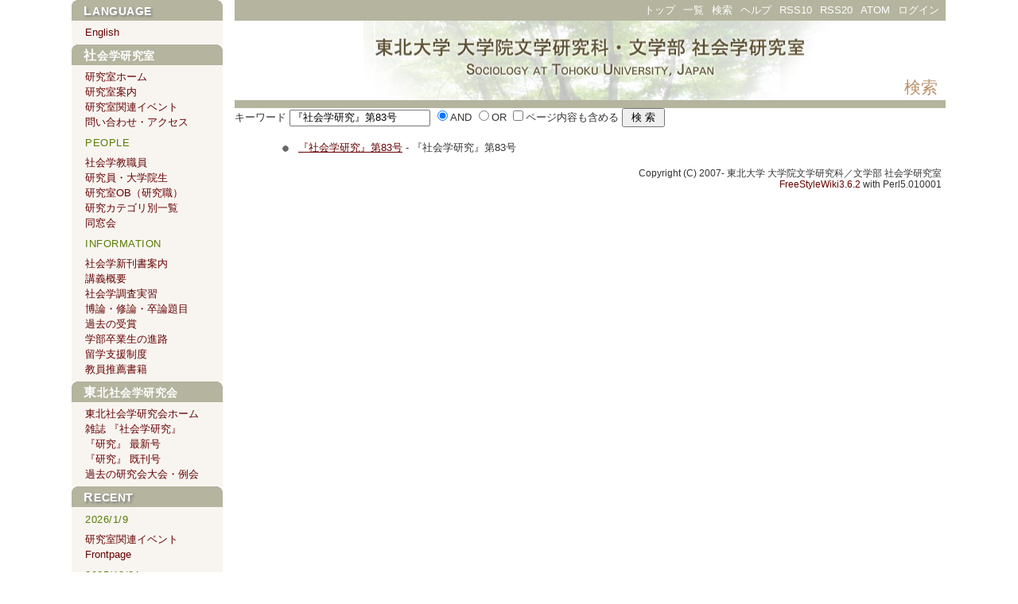

--- FILE ---
content_type: text/html;charset=EUC-JP
request_url: http://www2.sal.tohoku.ac.jp/soc/cgi-bin/wiki.cgi?action=SEARCH&word=%A1%D8%BC%D2%B2%F1%B3%D8%B8%A6%B5%E6%A1%D9%C2%E883%B9%E6
body_size: 10653
content:
<!-- \xFD\xFE -->
<!DOCTYPE HTML PUBLIC "-//W3C//DTD HTML 4.01 Transitional//EN">
<html>
  <head>
    <meta http-equiv="Content-Language" content="ja">
    <meta http-equiv="Content-Type" content="text/html; charset=EUC-JP">
	<meta http-equiv="Content-Script-Type" content="text/javascript">
    
      <meta http-equiv="Content-Style-Type" content="text/css">
      <meta name="Author" content="東北大学 社会学研究室">
      <meta name="keywords" content="社会学,研究室,社会学研究,理論,教育,環境,都市,宗教,文化,地域">
    <link rel="alternate" type="application/rss+xml" title="RSS1.0" href="http://www2.sal.tohoku.ac.jp/soc/cgi-bin/wiki.cgi?action=RSS10">
<link rel="alternate" type="application/rss+xml" title="RSS2.0" href="http://www2.sal.tohoku.ac.jp/soc/cgi-bin/wiki.cgi?action=RSS20">
<link rel="alternate" type="application/atom+xml" title="Atom0.3" href="http://www2.sal.tohoku.ac.jp/soc/cgi-bin/wiki.cgi?action=ATOM">

    
    
      <link rel="stylesheet" type="text/css" href="../theme/test/test.css">
    
    <title>検索 | 東北大学文学部 社会学研究室</title>
    <link rel="start index contents" href="http://www.sal.tohoku.ac.jp/soc/cgi-bin/wiki.cgi" title="社会学研究室トップページ">
    <link rel="chapter" href="http://www.sal.tohoku.ac.jp/soc/cgi-bin/wiki.cgi?page=%C5%EC%CB%CC%BC%D2%B2%F1%B3%D8%B8%A6%B5%E6%B2%F1%A1%D8%BC%D2%B2%F1%B3%D8%B8%A6%B5%E6%A1%D9" title="東北社会学研究会『社会学研究』">
    <link rel="chapter" href="http://www.sal.tohoku.ac.jp/soc/cgi-bin/wiki.cgi?page=%BC%D2%B2%F1%B3%D8%B6%B5%BF%A6%B0%F7" title="社会学教職員">
    <link rel="chapter" href="http://www.sal.tohoku.ac.jp/soc/cgi-bin/wiki.cgi?page=%B8%A6%B5%E6%B0%F7%A1%A6%C2%E7%B3%D8%B1%A1%C0%B8" title="研究員・大学院生">
    <link rel="chapter" href="http://www.sal.tohoku.ac.jp/soc/cgi-bin/wiki.cgi?page=%B8%A6%B5%E6%BC%BCOB%A1%CA%B8%A6%B5%E6%BF%A6%A1%CB" title="研究室OB（研究職）">
    <link rel="chapter" href="http://www.sal.tohoku.ac.jp/soc/cgi-bin/wiki.cgi?page=%B9%E2%B9%BB%C0%B8%A4%CE%CA%FD%A4%D8" title="高校生の方へ">
    <link rel="chapter" href="http://www.sal.tohoku.ac.jp/soc/cgi-bin/wiki.cgi?page=%BC%D2%B2%F1%BF%CD%A4%CE%CA%FD%A4%D8" title="社会人の方へ">
    <link rel="chapter" href="http://www.sal.tohoku.ac.jp/soc/cgi-bin/wiki.cgi?page=%C2%E7%B3%D8%B1%A1%C6%FE%BB%EE%BE%F0%CA%F3" title="大学院入試情報">
    <link rel="chapter" href="http://www.sal.tohoku.ac.jp/soc/cgi-bin/wiki.cgi?page=%BC%D2%B2%F1%B3%D8%BF%B7%B4%A9%BD%F1%B0%C6%C6%E2" title="社会学新刊書案内">
    <link rel="chapter" href="http://www.sal.tohoku.ac.jp/soc/cgi-bin/wiki.cgi?page=%C5%EC%CB%CC%BC%D2%B2%F1%B3%D8%B8%A6%B5%E6%B2%F1" title="東北社会学研究会">
    <link rel="chapter" href="http://www.sal.tohoku.ac.jp/soc/cgi-bin/wiki.cgi?page=%A1%D8%BC%D2%B2%F1%B3%D8%B8%A6%B5%E6%A1%D9%B4%FB%B4%A9%B9%E6" title="『社会学研究』既刊号">
    <link rel="chapter" href="http://www.sal.tohoku.ac.jp/soc/cgi-bin/wiki.cgi?page=%BC%D2%B2%F1%B3%D8%C4%B4%BA%BA%BC%C2%BD%AC%CA%F3%B9%F0%BD%F1" title="社会学調査実習報告書">
    <link rel="chapter" href="http://www.sal.tohoku.ac.jp/soc/cgi-bin/wiki.cgi?page=%A1%D8%A5%BD%A5%AD%A5%A8%A5%BF%A5%B9%A1%D9" title="『ソキエタス』">
    <link rel="chapter" href="http://www.sal.tohoku.ac.jp/soc/cgi-bin/wiki.cgi?page=%B3%AB%B9%D6%B9%D6%B5%C1%B3%B5%CD%D7" title="開講講義概要">
    <link rel="chapter" href="http://www.sal.tohoku.ac.jp/soc/cgi-bin/wiki.cgi?page=%BC%AB%BC%E7%B8%A6%B5%E6%B2%F1%A1%A6%C6%C9%BD%F1%B2%F1" title="自主研究会・読書会">
      </head>
  <body>
  
  
    <div class="main">
  
  
  <!--========================================================================-->
<!-- ･ﾘ･ﾃ･ﾀ｡ﾊ･皈ﾋ･蝪ｼ､��ｽｼｨ｡ﾋ -->
<!--========================================================================-->
<div class="adminmenu">
  
    <span class="adminmenu">
      <a href="wiki.cgi?page=Frontpage">トップ</a>
    </span>
  
    <span class="adminmenu">
      <a href="wiki.cgi?action=LIST">一覧</a>
    </span>
  
    <span class="adminmenu">
      <a href="wiki.cgi?action=SEARCH" rel="nofollow">検索</a>
    </span>
  
    <span class="adminmenu">
      <a href="wiki.cgi?page=Help">ヘルプ</a>
    </span>
  
    <span class="adminmenu">
      <a href="wiki.cgi?action=RSS10">RSS10</a>
    </span>
  
    <span class="adminmenu">
      <a href="wiki.cgi?action=RSS20">RSS20</a>
    </span>
  
    <span class="adminmenu">
      <a href="wiki.cgi?action=ATOM">ATOM</a>
    </span>
  
    <span class="adminmenu">
      <a href="wiki.cgi?action=LOGIN">ログイン</a>
    </span>
  
</div>

  <div class="top">
  <h1>検索</h1>
  </div>
 
  
  
  <div class="day">
    <div class="body">
      <div class="section">
        <form method="GET" action="wiki.cgi">
キーワード <input type="text" name="word" size="20" value="『社会学研究』第83号"> <input type="radio" name="t" id="and" value="and" checked><label for="and">AND</label>
<input type="radio" name="t" id="or" value="or"><label for="or">OR</label>
<input type="checkbox" id="contents" name="c" value="true"><label for="contents">ページ内容も含める</label>
<input type="submit" value=" 検 索 "><input type="hidden" name="action" value="SEARCH"></form>
<ul>
<li><a href="wiki.cgi?page=%A1%D8%BC%D2%B2%F1%B3%D8%B8%A6%B5%E6%A1%D9%C2%E883%B9%E6">『社会学研究』第83号</a> - 『社会学研究』第83号</li>
</ul>

      </div>
    </div>
    
  </div>

  <!--========================================================================-->
<!-- フッタ -->
<!--========================================================================-->
<div class="footer">
  
  <!-- 管理者の情報 -->
  
    Copyright (C) 2007-
    
      東北大学 大学院文学研究科／文学部 社会学研究室
    
    <br>
  
  
  <!-- FSWikiのバージョン情報 -->
  <a href="http://fswiki.poi.jp/">FreeStyleWiki3.6.2</a>
    with Perl5.010001
  
  
</div>

  
    </div>
    <div class="sidebar">
      <h4>LANGUAGE</h4>
<ul>
<li><a href='http://www.sal.tohoku.ac.jp/soc/english/cgi-bin/wiki.cgi' class='wikipage'>English</a></li>
</ul>
<h2>社会学研究室</h2>
<ul>
<li><a href='wiki.cgi' class='wikipage'>研究室ホーム</a></li>
<li><a href="wiki.cgi?page=%BC%D2%B2%F1%B3%D8%B8%A6%B5%E6%BC%BC%A4%CE%CE%F2%BB%CB" class="wikipage">研究室案内</a></li>
<li><a href="wiki.cgi?page=%B8%A6%B5%E6%BC%BC%B4%D8%CF%A2%A5%A4%A5%D9%A5%F3%A5%C8" class="wikipage">研究室関連イベント</a></li>
<li><a href="wiki.cgi?page=%CC%E4%A4%A4%B9%E7%A4%EF%A4%BB%A1%A6%A5%A2%A5%AF%A5%BB%A5%B9" class="wikipage">問い合わせ・アクセス</a></li>
</ul>
<p><span>PEOPLE</span><br>
</p>
<ul>
<li><a href="wiki.cgi?page=%BC%D2%B2%F1%B3%D8%B6%B5%BF%A6%B0%F7" class="wikipage">社会学教職員</a></li>
<li><a href="wiki.cgi?page=%B8%A6%B5%E6%B0%F7%A1%A6%C2%E7%B3%D8%B1%A1%C0%B8" class="wikipage">研究員・大学院生</a></li>
<li><a href="wiki.cgi?page=%B8%A6%B5%E6%BC%BCOB%A1%CA%B8%A6%B5%E6%BF%A6%A1%CB" class="wikipage">研究室OB（研究職）</a></li>
<li><a href="wiki.cgi?page=%B8%A6%B5%E6%A5%AB%A5%C6%A5%B4%A5%EA%CA%CC%B0%EC%CD%F7" class="wikipage">研究カテゴリ別一覧</a></li>
<li><a href="wiki.cgi?page=%C6%B1%C1%EB%B2%F1" class="wikipage">同窓会</a></li>
</ul>
<p><span>INFORMATION</span><br>
</p>
<ul>
<li><a href="wiki.cgi?page=%BC%D2%B2%F1%B3%D8%BF%B7%B4%A9%BD%F1%B0%C6%C6%E2" class="wikipage">社会学新刊書案内</a></li>
<li><a href="wiki.cgi?page=%B9%D6%B5%C1%B3%B5%CD%D7" class="wikipage">講義概要</a></li>
<li><a href="wiki.cgi?page=%BC%D2%B2%F1%B3%D8%C4%B4%BA%BA%BC%C2%BD%AC" class="wikipage">社会学調査実習</a></li>
<li><a href="wiki.cgi?page=%C7%EE%CF%C0%A1%A6%BD%A4%CF%C0%A1%A6%C2%B4%CF%C0%C2%EA%CC%DC" class="wikipage">博論・修論・卒論題目</a></li>
<li><a href="wiki.cgi?page=%B2%E1%B5%EE%A4%CE%BC%F5%BE%DE" class="wikipage">過去の受賞</a></li>
<li><a href="wiki.cgi?page=%B3%D8%C9%F4%C2%B4%B6%C8%C0%B8%A4%CE%BF%CA%CF%A9" class="wikipage">学部卒業生の進路</a></li>
<li><a href="wiki.cgi?page=%B9%F1%BA%DD%B8%F2%CE%AE%BE%A9%CE%E5%BE%DE" class="wikipage">留学支援制度</a></li>
<li><a href="wiki.cgi?page=%B6%B5%B0%F7%BF%E4%C1%A6%BD%F1%C0%D2" class="wikipage">教員推薦書籍</a></li>
</ul>
<h2><a href="wiki.cgi?page=%C5%EC%CB%CC%BC%D2%B2%F1%B3%D8%B8%A6%B5%E6%B2%F1" class="wikipage">東北社会学研究会</a></h2>
<ul>
<li><a href="wiki.cgi?page=%C5%EC%CB%CC%BC%D2%B2%F1%B3%D8%B8%A6%B5%E6%B2%F1" class="wikipage">東北社会学研究会ホーム</a></li>
<li><a href="wiki.cgi?page=%C5%EC%CB%CC%BC%D2%B2%F1%B3%D8%B8%A6%B5%E6%B2%F1%A1%D8%BC%D2%B2%F1%B3%D8%B8%A6%B5%E6%A1%D9" class="wikipage">雑誌 『社会学研究』</a></li>
<li><a href="wiki.cgi?page=%A1%D8%BC%D2%B2%F1%B3%D8%B8%A6%B5%E6%A1%D9%C2%E8109%B9%E6" class="wikipage">『研究』 最新号</a></li>
<li><a href="wiki.cgi?page=%A1%D8%BC%D2%B2%F1%B3%D8%B8%A6%B5%E6%A1%D9%B4%FB%B4%A9%B9%E6" class="wikipage">『研究』 既刊号</a></li>
<li><a href="wiki.cgi?page=%B2%E1%B5%EE%A4%CE%B8%A6%B5%E6%B2%F1%C2%E7%B2%F1%A1%A6%CE%E3%B2%F1" class="wikipage">過去の研究会大会・例会</a></li>
</ul>
<h4>RECENT</h4>
<p><span>2026/1/9</span><br>
</p>
<ul>
<li><a href="wiki.cgi?page=%B8%A6%B5%E6%BC%BC%B4%D8%CF%A2%A5%A4%A5%D9%A5%F3%A5%C8" class="wikipage">研究室関連イベント</a></li>
<li><a href="wiki.cgi?page=Frontpage" class="wikipage">Frontpage</a></li>
</ul>
<p><span>2025/12/31</span><br>
</p>
<ul>
<li><a href="wiki.cgi?page=%B9%E2%B6%B6%C3%CE%B2%D6" class="wikipage">高橋知花</a></li>
</ul>
<p><span>2025/11/25</span><br>
</p>
<ul>
<li><a href="wiki.cgi?page=%C5%EC%CB%CC%BC%D2%B2%F1%B3%D8%B8%A6%B5%E6%B2%F1" class="wikipage">東北社会学研究会</a></li>
</ul>
<p><span>2025/10/2</span><br>
</p>
<ul>
<li><a href="wiki.cgi?page=%B2%E1%B5%EE%A4%CE%B8%A6%B5%E6%B2%F1%C2%E7%B2%F1%A1%A6%CE%E3%B2%F1" class="wikipage">過去の研究会大会・例会</a></li>
</ul>
<p><span>2025/7/20</span><br>
</p>
<ul>
<li><a href="wiki.cgi?page=%C2%E7%BF%B9+%BD%D9%C7%B7%B2%F0" class="wikipage">大森 駿之介</a></li>
</ul>
<p><span>2025/6/30</span><br>
</p>
<ul>
<li><a href="wiki.cgi?page=%BE%AE%CC%EE%CE%A4%A1%A1%CE%C3" class="wikipage">小野里　涼</a></li>
</ul>
<p><span>2025/6/19</span><br>
</p>
<ul>
<li><a href="wiki.cgi?page=%BC%D2%B2%F1%B3%D8%B6%B5%BF%A6%B0%F7" class="wikipage">社会学教職員</a></li>
</ul>
<p><span>2025/6/6</span><br>
</p>
<ul>
<li><a href="wiki.cgi?page=%B4%E7%C9%F4%A1%A1%C6%E1%CD%B3%C2%BF" class="wikipage">雁部　那由多</a></li>
</ul>
<p><span>2025/5/31</span><br>
</p>
<ul>
<li><a href="wiki.cgi?page=%B8%A6%B5%E6%BC%BCOB%A1%CA%B8%A6%B5%E6%BF%A6%A1%CB" class="wikipage">研究室OB（研究職）</a></li>
</ul>
<p><span>2025/5/18</span><br>
</p>
<ul>
<li><a href="wiki.cgi?page=%B7%AC%B8%B6%BB%CA" class="wikipage">桑原司</a></li>
</ul>

    </div>
  
<script src="http://www.google-analytics.com/urchin.js" type="text/javascript">
</script>
<script type="text/javascript">
_uacct = "UA-361699-2";
urchinTracker();
</script>
</body></html>


--- FILE ---
content_type: text/css
request_url: http://www2.sal.tohoku.ac.jp/soc/theme/test/test.css
body_size: 13686
content:
/* ーーーーーー全体の設定ーーーーーー */
body {
	background-color:white;
	color:#333333;
	font-family:"Verdana", "メイリオ", Meiryo, "MS UI Gothic", sans-serif;
	font-size:13.3px;
	letter-spacing:0px;
	line-height:1.8;
	margin:0px 90px 5px 0px;
	padding:0px;
	text-align:justify;
}

br{
	letter-spacing:normal;
}

iframe{
	margin : 0px;
	padding: 0px;
	border : 0px;
}

div.section p{
	margin : 1em 30px 1em 45px;
}

textarea{
	font-family:"Osaka", "Verdana", "メイリオ", Meiryo, "MS UI Gothic", sans-serif;
	font-size:13.3px;
}

img{
	float:right;
	margin:8px 0 20px 35px;
	padding:0;
}

/* リストスタイル */
ul li {
	margin:2px 0 2px 0px;
	line-height:1.5;
	padding-left:20px;
	background:url('./list_a.gif') no-repeat 0px 0.55em;
	list-style:none;
}

ol li {
	margin:1px 0 1px 0px;
	line-height:1.7;
}

ul li ul li,ol li ul li {
	background:url('./list_b.gif') no-repeat 0px 0.55em;
	list-style:none;
}

ul li ul li ul li {
	background:url('./list_c.gif') no-repeat 0px 0.55em;
	list-style:none;
}

div.section ul{
	margin:16px 30px 16px 60px;
	padding:0px;
}

div.section ol{
	margin:16px 30px 16px 80px;
	padding:0px;
}

div.section ul li,div.section ol li {
	margin-top:7px;
	margin-bottom:7px;
}

div.section ul ul,div.section ol ul {
	margin: 4px 30px 4px 20px;
}

div.section ol ol {
	margin: 4px 30px 4px 40px;
}

/* リンクの設定 */
A:link,A:visited{
	color:#650000;
	text-decoration:underline;
}

A:hover{
	color:#cd5c5c;
	text-decoration:underline;
}

A:active{
	color:#bb926b;
	text-decoration:none;
}

A.wikipage:link,A.wikipage:visited{
	text-decoration:none;
}

A.wikipage:hover{
	color:#cd5c5c;
	text-decoration:underline;
}

/* エラーメッセージ */
.error{
	color       : #FF0000;
	font-weight : bold;
}

/* 存在しないWikiページ */
span.nopage{
	background-color:#FFFF88;
}

/* ーーーーーー全体の設定 終了ーーーーーー */

/* ーーーーーー最上部メニューの設定開始ーーーーーー */
/* メニューのサイズ */
div.adminmenu{
	font-family:"Hiragino Kaku Gothic Pro", "ヒラギノ角ゴ Pro W8", "Verdana", "Osaka", "メイリオ", Meiryo, "HGPｺﾞｼｯｸM", sans-serif;
	font-size:13.3px;
	background-color: #b4b49f;
	color: white;
	line-height : 26px;
	text-align: right;
	height : 26px;
	padding-left:20px;
	padding-right:5px;
}

/* メニューの装飾 */
/* リンク */
div.adminmenu A{
	color: white;
	padding : 2px 3px;
	text-decoration  : none;
}

div.adminmenu A:link,div.adminmenu A:visited{ 
	color: white;
	text-decoration  : none;
}

div.adminmenu A:hover{
	color:#cd5c5c;
	text-decoration  : none;
}
/* ーーーーーーメニューの設定終了ーーーーーー */

/* ーーーーーートップの設定開始ーーーーーー */
div.top {
	background  : url(./himg.jpg) center no-repeat;
	border-bottom:10px solid #b4b49f;
	height:100px;
}
/* ーーーーーートップの設定終了ーーーーーー */

/* ーーーーーー header（アウトライン・高校生とか）の設定 ーーーーーー */

div.header  {
	background-color: #f8f5f1;
}


div.header A{
	border-right  : #b4b49f 2px solid;
	border-left  : #b4b49f 2px solid;
	margin-left:25px;
	padding: 0px 25px 0px 25px;
	font-size      : 13px;
	font-family:"Hiragino Kaku Gothic Pro", "ヒラギノ角ゴ Pro W8", "Verdana", "Osaka",sans-serif;
}


div.header  A:hover{
	border-top  : #5a7c04 3px solid;
	border-bottom  : #dcdcdc 3px solid;
	background-image:none;
	background-color: #dcdcdc;
	list-style-type: none;
	text-decoration  : none;

}

div.header li,div.header li A:link,div.header li A:visited{
	text-decoration : none;
}

div.header li A:hover{
	padding-left : 0px;
	border-left  : #5a7c04 17px solid;
	background-image:none;
	background-color: #dcdcdc;
	list-style-type: none;
	text-decoration : none;
}

div.header ul li{
    background: url('./go_back_1.gif') no-repeat 0px 0.4em;
    list-style: none;
}

div.header ul li ul li{
    background: url('./go_back_2.gif') no-repeat 0px 0.4em;
    list-style: none;
}

div.header ul li ul li ul li{
    background: url('./go_back_3.gif') no-repeat 0px 0.4em;
    list-style: none;
}

/* ーーーーーー header（アウトライン）の設定終了 ーーーーーー */

/* ーーーーーー footer設定 ーーーーーー */
div.footer {
	margin-top:0px;
	margin-right:5px;
	margin-bottom:0px;
	text-align  : right;
	font-size   : 11.5px;
	background-position: left bottom;
	background-repeat: no-repeat;
	background-color: white;
	line-height:14px;
}

div.footer A {
	text-decoration:none;
}

hr {
	border-top    : #5a7c04 2px solid;
	clear:both;
	color : #5a7c04;
	filter:progid:DXImageTransform.Microsoft.Shadow(Color=#b4b49f, Strength=5, Direction=180);
}
/* ーーーーーー footer設定終了 ーーーーーー */

/* ーーーーーー □囲み文字 ーーーーーー */
pre {
	-moz-border-radius: 10px;
	border : #D3D3D3 1px solid;
	background-color: #f8f5f1;
	margin : 10px 45px 10px 55px;
	padding: 5px 15px 5px 15px;
	font-size      : 13px;
}

/* ーーーーーー 引用文 ーーーーーー */
blockquote {
	-moz-border-radius: 10px;
	border      : #d4d4d4 1px dotted;
	background-color: #f8f5f1;
	padding: 5px 15px 5px 15px;
	margin : 10px 20px 10px 35px;
	font-size      : 13px;
	font-style  : italic;
}

/* ーーーーーー見出しの設定開始ーーーーーー /
/* H1 */
h1{
	font-family:"Hiragino Kaku Gothic Pro", "ヒラギノ角ゴ Pro W8", "Osaka", "Meiryo", "HGPｺﾞｼｯｸM", "Lucida Sans Unicode", sans-serif;
	font-weight  : normal;
	color : #bb926b;
	text-align       : right;
	font-size   : 21px;
	line-height:24px;
	letter-spacing:0px;
	margin-top:0px;
	margin-bottom:4px;
	padding:72px 10px 0 0;
}

h1 A:link,h1 A:visited{
	font-family:"Hiragino Kaku Gothic Pro", "ヒラギノ角ゴ Pro W8", "Osaka", "Meiryo", "HGPｺﾞｼｯｸM", "Lucida Sans Unicode", sans-serif;
	color : #bb926b;
	text-decoration : none;
	text-shadow: #5a7c04 0px 0px 10px 0px;
}

h1 A:hover {
	color            : #bb926b;
	text-shadow: yellow 0px 0px 10px 0px;
}

/* H2 */
h2 {
	border-bottom: #5a7c04 2px solid;
	clear:both;
	font-family:"Hiragino Kaku Gothic Pro", "ヒラギノ角ゴ Pro W8", "Osaka", "Meiryo", "HGPｺﾞｼｯｸM", "Lucida Sans Unicode", sans-serif;
	font-size   : 20px;
	line-height  :20px;
	letter-spacing:0px;
	color            :#5a7c04;
	padding-left     : 25px;
	padding-top      : 4px;
	padding-bottom      :3px;
	margin-top:25px;
	margin-bottom:25px;
}

h2 A:link,h2 A:visited,h2 A:hover{
	font-family:"Hiragino Kaku Gothic Pro", "ヒラギノ角ゴ Pro W8", "Osaka", "Meiryo", "HGPｺﾞｼｯｸM", "Lucida Sans Unicode", sans-serif;
	color            :#5a7c04;
	text-decoration :none;
}

/* H3 */
h3 {
	clear:both;
	font-family:"Hiragino Kaku Gothic Pro", "ヒラギノ角ゴ Pro W8", "Osaka", "Meiryo", "HGPｺﾞｼｯｸM", "Lucida Sans Unicode", sans-serif;
	color :#444444;
	font-size   : 15.5px;
	line-height  :23px;
	letter-spacing:0px;
	border-bottom: #5a7c04 2px solid;
	border-left   : #5a7c04 23px solid;
	padding-left  : 12px;
	text-shadow: #808080 2px 2px 3px;
	margin-top:25px;
	margin-bottom:25px;
	text-decoration : none;
}

h3:first-letter {
	font-family:"Hiragino Kaku Gothic Pro", "ヒラギノ角ゴ Pro W8", "Osaka", "Meiryo", "HGPｺﾞｼｯｸM", "Lucida Sans Unicode", sans-serif;
	font-size:120%;
	letter-spacing:1px;
}

h3 A:link,h3 A:visited,h3 A:hover{
	font-family:"Hiragino Kaku Gothic Pro", "ヒラギノ角ゴ Pro W8", "Osaka", "Meiryo", "HGPｺﾞｼｯｸM", "Lucida Sans Unicode", sans-serif;
	color:#444444;
	text-decoration : none;
}

h3 a:hover:after{
	content:"";
}

/* H4 */
h4 {
	clear:both;
	color :#444444;
	font-family:"Hiragino Kaku Gothic Pro", "ヒラギノ角ゴ Pro W8", "Osaka", "Meiryo", "HGPｺﾞｼｯｸM", "Lucida Sans Unicode", sans-serif;
	font-size:14.5px;
	line-height  :21px;
	letter-spacing:0px;
	border-left   : #5a7c04 21px solid;
	padding-left  :14px;
	text-shadow: #808080 2px 2px 3px;
	margin-top:17px;
	margin-bottom:25px;
}

h4:first-letter {
	font-family:"Hiragino Kaku Gothic Pro", "ヒラギノ角ゴ Pro W8", "Osaka", "Meiryo", "HGPｺﾞｼｯｸM", "Lucida Sans Unicode", sans-serif;
	font-size:120%;
	letter-spacing:1px;
}

h4 A:link,h4 A:visited,h4 A:hover{
	color:#444444;
	font-family:"Hiragino Kaku Gothic Pro", "ヒラギノ角ゴ Pro W8", "Osaka", "Meiryo", "HGPｺﾞｼｯｸM", "Lucida Sans Unicode", sans-serif;
	font-size:100%;
	text-decoration : none;
}

h4 a:hover:after{
	content:"";
}
/* ーーーーーー見出しの設定終了ーーーーーー */

/* ーーーーーーテーブル設定開始 ーーーーーー */
div.section table {
	margin : 10px 10px 10px 35px;
	border-collapse: collapse;
	border-spacing: 0;
	empty-cells: show;
	border   : #D3D3D3 1px solid;
}

div.section th {
	color:#444444;
	font-family:"Hiragino Kaku Gothic Pro", "ヒラギノ角ゴ Pro W8", "Verdana", "Osaka", "Meiryo", "HGPｺﾞｼｯｸM",sans-serif;
	font-weight:500;
	padding-left : 20px;
	padding-right : 20px;
	background-color : #f8f5f1;
	font-size      : 13px;
	letter-spacing:0px;
	line-height  :13px;
	padding :5px;
	border   : #D3D3D3 1px solid;
}

div.section td {
	padding-left : 20px;
	padding-right : 20px;
	font-size      : 13px;
	letter-spacing:0.5px;
	line-height  :13px;
	padding :5px 10px;
	border   : #D3D3D3 1px solid;
}
/* ーーーーーーテーブル設定終了 ーーーーーー */
/* ーーーーーー parteditプラグイン ーーーーーー */
div.partedit {
	font-family:"Hiragino Kaku Gothic Pro", "ヒラギノ角ゴ Pro W8", "Verdana", "Osaka","HGPゴシックM",sans-serif;
	font-size  : 12px;
	word-spacing:2.5px;
	line-height  :12px;
	margin-top:-47px;
	text-align : right;
	padding : 3px 40px 3px 15px;
}

div.partedit A{ 
	text-decoration  : none;
}

/* ーーーーーー parteditプラグイン終了 ーーーーーー */
dl {
	margin : 0.5em 10px 0.5em 35px;
}
dt {
	border-bottom : #696969 1px dotted;
	font-weight   : bold;
	font-size      : 13px;
	line-height  :18px;
}

dd {
	margin-left   : 5px;
	line-height  : 24px;
}

div.main {
	margin-left: 295px;
	margin-right: 1px;
}

/* ーーーーーー footer 設定開始 ーーーーーー */
div.comment {
	margin-top:0px;
	margin-right:5px;
	margin-bottom:0px;
	text-align  : right;
	font-size   : 11.5px;
	background-position: left bottom;
	background-repeat: no-repeat;
	background-color: white;
	line-height:15px;
}

div.comment p {
	margin-top :0px;
	margin-bottom :1px;
}

div.comment p A{
	text-decoration  : none;
}

div.comment p  A:hover {
	text-decoration  : underline;
}
/* ーーーーーー footer 設定終了 ーーーーーー */

/* ーーーーーー サイドバー(メニュー)設定開始 ーーーーーー */
/* サイドバー(メニュー)設定 */
div.sidebar {
	height:auto;
	overflow: hidden;
	position        : absolute;
	top             : 0px;
	left            : 90px;
	padding-bottom:30px;
	width           : 190px;
	word-break      : break-all;
	background: #f8f5f1;
}

/* サイドバー(メニュー)見出し設定 */
div.sidebar h2,div.sidebar h4{
	color:#ffffff;
	font-family:"Hiragino Kaku Gothic Pro", "ヒラギノ角ゴ Pro W8", "Osaka", "Meiryo", "HGPｺﾞｼｯｸM", "Lucida Sans Unicode", sans-serif;
	font-size   : 14.2px;
	line-height  :20px;
	margin: 0 0 5px 0;
	background: #b4b49f url(./slc2.gif) no-repeat left top;
	border:0px;
	padding-top: 4px;
	padding-bottom: 2px;
	padding-left   : 15px;
	letter-spacing:0.5px;
}

div.sidebar h2:first-letter,div.sidebar h4:first-letter{
	font-family:"Hiragino Kaku Gothic Pro", "ヒラギノ角ゴ Pro W8", "Osaka", "Meiryo", "HGPｺﾞｼｯｸM", "Lucida Sans Unicode", sans-serif;
	font-size:15.5px;
	letter-spacing:1px;
}


div.sidebar h2 A:link,div.sidebar h2 A:visited,div.sidebar h2 A:hover,div.sidebar h4 A:link,div.sidebar h4 A:visited,div.sidebar h4 A:hover{
	font-family:"Hiragino Kaku Gothic Pro", "ヒラギノ角ゴ Pro W8", "Osaka", "Meiryo", "HGPｺﾞｼｯｸM", "Lucida Sans Unicode", sans-serif;
	color            :#ffffff;
	text-decoration :none;
}

div.sidebar h2 a:hover:after,div.sidebar h4 a:hover:after{
	content:"";
}


div.g4ser{
	margin : 0 0 -2em 0;
	padding : 0;
	border: 0;
}

/* サイドバー(メニュー)リスト設定 */

div.sidebar ul{
	font-family:"Hiragino Kaku Gothic Pro", "ヒラギノ角ゴ Pro W8", "Verdana", "Osaka",sans-serif;
	font-size       : 13px;
	line-height    :auto;
	padding-left : 0px;
	margin-left  : 0px;
	letter-spacing:0px;
	list-style-type: none;
	text-decoration : none;
	margin-top  : 4px;
	margin-bottom  : 6px;
}

div.sidebar li {
	background-image:none;
	display:inline;
	font-family:"Hiragino Kaku Gothic Pro", "ヒラギノ角ゴ Pro W8", "Verdana", "Osaka",sans-serif;
	font-size       : 13px;
	padding:2px 0 2px 0;
	letter-spacing:0px;
	line-height:auto;
	list-style-type: none;
	margin:0;
	text-decoration : none;
}

div.sidebar strong {
	color : #5a7c04;
	font-family:"Hiragino Kaku Gothic Pro", "ヒラギノ角ゴ Pro W8", "Verdana","Osaka", "メイリオ", Meiryo, "HGPｺﾞｼｯｸM",sans-serif;
	padding-left : 17px;
	font-size       : 13px;
	line-height    :22px;
	letter-spacing:0.5px;
}

div.sidebar span{
	color : #5a7c04;
	font-family:"Hiragino Kaku Gothic Pro", "ヒラギノ角ゴ Pro W8", "Verdana","Osaka", "メイリオ", Meiryo, "HGPｺﾞｼｯｸM",sans-serif;
	padding-left : 17px;
	font-size       : 13px;
	line-height    :22px;
	letter-spacing:0.5px;
}


div.sidebar li A,div.sidebar li A:visited {
	display:block;
	font-size       : 13px;
	padding-left : 0px;
	border-left  : #f8f5f1 17px solid;
	list-style-type: none;
	text-decoration : none;
}

div.sidebar li A:hover{
	padding-left : 0px;
	border-left  : #5a7c04 17px solid;
	background-image:none;
	background-color: #dcdcdc;
	list-style-type: none;
	text-decoration : none;
}

/*  検索padding設定 */
div.sidebar form {
	padding-left : 5px;
}

div.sidebar p,div.sidebar EMBED {
	padding : 0px;
	margin  : 0px;
}

/* 一行コメント */
div.linecom {
	margin-top: 0px;
	margin-left: 35px;
	padding : 5px;
	background-color: #b4b49f;
}

div#toolbar img{
	margin : 0;
}

/* プリント設定 */
@media print {
 div.header,div.adminmenu,div.footer,div.form,div.sidebar,div.partedit,div.comment,form {display:none;}
 div.day,div.body{border:none;}
 div.main{margin-left: 0%;}
 h1 {padding-left: 0px;}
 h2,h3 { font-size: medium; }
 a { text-decoration: none; }
}
